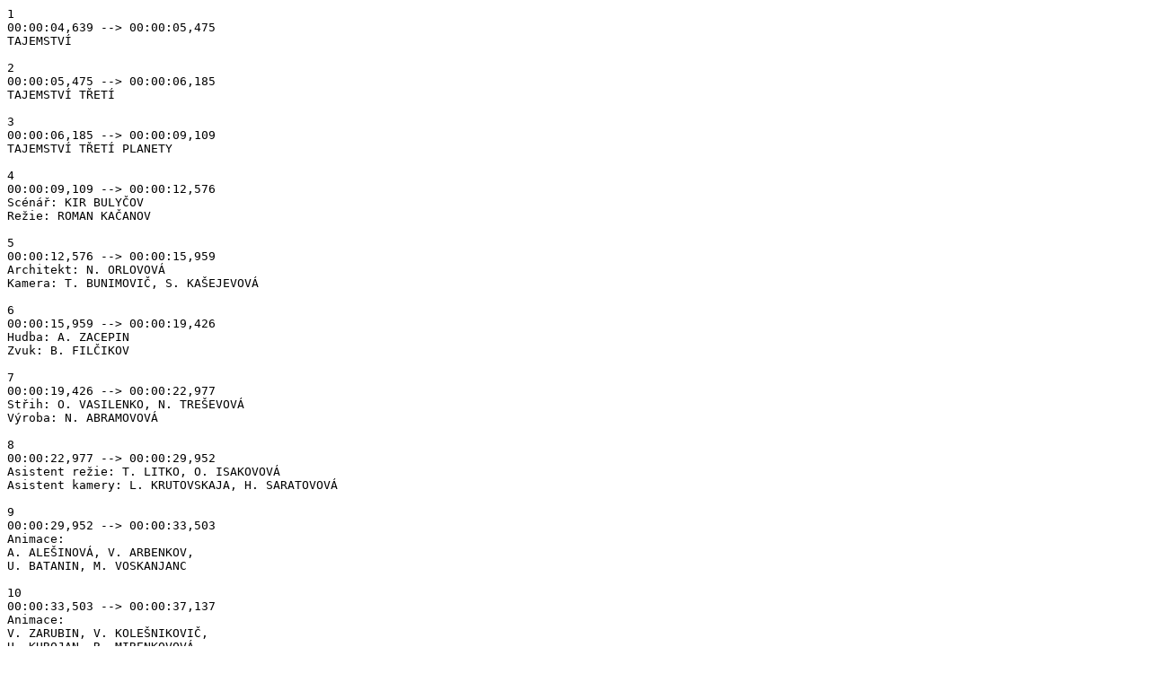

--- FILE ---
content_type: text/plain; charset=UTF-8
request_url: https://animatsiya.net/subtitles/Tayna%20tretyey%20planety.1981.cs.1.25fps.1377487319.srt
body_size: 12940
content:
1
00:00:04,639 --> 00:00:05,475
TAJEMSTVÍ

2
00:00:05,475 --> 00:00:06,185
TAJEMSTVÍ TŘETÍ

3
00:00:06,185 --> 00:00:09,109
TAJEMSTVÍ TŘETÍ PLANETY

4
00:00:09,109 --> 00:00:12,576
Scénář: KIR BULYČOV
Režie: ROMAN KAČANOV

5
00:00:12,576 --> 00:00:15,959
Architekt: N. ORLOVOVÁ
Kamera: T. BUNIMOVIČ, S. KAŠEJEVOVÁ

6
00:00:15,959 --> 00:00:19,426
Hudba: A. ZACEPIN
Zvuk: B. FILČIKOV

7
00:00:19,426 --> 00:00:22,977
Střih: O. VASILENKO, N. TREŠEVOVÁ
Výroba: N. ABRAMOVOVÁ

8
00:00:22,977 --> 00:00:29,952
Asistent režie: T. LITKO, O. ISAKOVOVÁ
Asistent kamery: L. KRUTOVSKAJA, H. SARATOVOVÁ

9
00:00:29,952 --> 00:00:33,503
Animace:
A. ALEŠINOVÁ, V. ARBENKOV,
U. BATANIN, M. VOSKANJANC

10
00:00:33,503 --> 00:00:37,137
Animace:
V. ZARUBIN, V. KOLEŠNIKOVIČ,
U. KUROJAN, R. MIRENKOVOVÁ

11
00:00:37,137 --> 00:00:40,855
Animace:
O. ORLOVOVÁ, A. PANOV,
M. ROUVOVÁ, V. ŠEVČENKO

12
00:00:40,855 --> 00:00:44,238
Umělci:
T. ARKADJEV, A. TOREVOVÁ,
D. KULIKOV

13
00:00:44,238 --> 00:00:47,872
Umělci:
I. LITOVSKAJA, V. MAKSIMOVIČ,
T. MOROZOV

14
00:00:47,872 --> 00:00:51,214
Umělci:
I. OLEJNIKOV, I. SVETLICA,
V. CHUGUJEVSKIJ

15
00:00:51,214 --> 00:00:54,764
Hlasy postav:
O. GROMOVOVÁ, V. LARIONOV, U. VOLINCEV,
V. LUVANOV, G.ŠPIGEĽ, P. VIŠNJAKOV,

16
00:00:54,764 --> 00:00:57,981
Hlasy postav:
V. DRUŽNIKOV, V. KENIGSON, U. ANDREJEV
E. KRACNOVAJEVOVÁ

17
00:00:57,981 --> 00:01:01,657
Výtvarná režie: N. LIPNICKAJA
Kinostudia "Sojuzmultfilm", 1981.

18
00:01:02,534 --> 00:01:08,507
Preklad do slovenčiny: M. M.
Do češtiny: Hcs

19
00:02:32,008 --> 00:02:39,902
To nakládání nikdy neskončí.
"Pegas" snad nikdy nevzlétne.

20
00:02:46,460 --> 00:02:52,517
A přichází
další problémy.

21
00:02:59,326 --> 00:03:02,751
Řekněte mi, prosím:
odlítáte se zvířaty do zoo?

22
00:03:02,751 --> 00:03:03,962
Ano.

23
00:03:03,962 --> 00:03:07,513
- Jste kapitán Seleznev?
- Vlastně jsem profesor Seleznev.

24
00:03:07,513 --> 00:03:10,479
- Profesor Seleznev. To je jedno.
- A ja jsem Alica.

25
00:03:10,479 --> 00:03:14,363
To není důležité. Důležité je,
že by jste měli letět přes Aldebran.

26
00:03:14,363 --> 00:03:16,243
- Co tam chcete?
- Nic.

27
00:03:16,243 --> 00:03:20,629
Musíte jen převízt dortík pro mojeho
synovce Kolju. Má narozeniny.

28
00:03:20,629 --> 00:03:26,101
- Kde je ten dort?
- Tady. Můžete se podívat.

29
00:03:26,143 --> 00:03:29,526
Tomu říkáte dortík?

30
00:03:29,526 --> 00:03:34,789
Co myslíte, můj synovec
ho sní sám, anebo so svými přátely?

31
00:03:34,789 --> 00:03:36,377
Co myslíte?

32
00:03:36,377 --> 00:03:40,094
Nic si nemyslím.
Nikam neletíme.

33
00:03:40,094 --> 00:03:42,183
Poletíte, kapitáne...

34
00:03:42,183 --> 00:03:48,198
Poletíte - zoo v Moskvě
potřebuje vzácná zvířata.

35
00:03:48,198 --> 00:03:53,461
Stará paní se dovolala svého práva, a tak
12. června 2181 kapitán Zelený,

36
00:03:53,461 --> 00:03:59,393
profesor Seleznev a jeho dcera Alica,
odešli hledat vzácná zvířata.

37
00:04:35,734 --> 00:04:40,328
Zítra natankujeme
a odletíme na planetu Bluk.

38
00:04:40,328 --> 00:04:42,876
Dnes si odpočineme.

39
00:04:42,876 --> 00:04:44,213
A já si zahraju fotbal.

40
00:04:44,213 --> 00:04:47,555
Dnes tu na Měsíci
bude meziplanetární zápas, Země - Fixx.

41
00:04:47,555 --> 00:04:51,565
- Já půjdu s Alicí.
- Dobře, neměla by jít sama.

42
00:04:51,565 --> 00:04:53,152
Ale mě je už 9 let!

43
00:04:53,152 --> 00:04:57,204
Co se mi může stát
na Měsíci ve 22. století?

44
00:04:57,204 --> 00:05:03,845
S tebou by byly starosti i v klidném 20. století.

45
00:05:15,207 --> 00:05:18,256
Seleznev.
Selezneve, příteli!

46
00:05:18,256 --> 00:05:24,564
To není možné!
Kolik pozemských zim přešlo!

47
00:05:24,564 --> 00:05:28,031
Kolik pozemských let?
Co tu děláš?

48
00:05:28,031 --> 00:05:32,709
- Letíme pro vzácná zvířata, Gromozeku.
- Pro zvířata? Nádhera!

49
00:05:32,709 --> 00:05:36,678
Jak se má tvoje dcera?
Už mluví?

50
00:05:36,678 --> 00:05:41,481
Až moc!
Skončila už druhou třídu.

51
00:05:41,481 --> 00:05:47,496
Opravdu?
Jako ten čas letí...

52
00:05:47,997 --> 00:05:49,668
Takže říkáš, druhou třídu?

53
00:05:49,668 --> 00:05:51,757
- Ano.
- To chce oslavu!

54
00:05:51,757 --> 00:05:53,845
Číšník!

55
00:05:53,845 --> 00:05:59,860
400 kapek valeriánky
a salát.

56
00:06:07,338 --> 00:06:14,272
Chtěl jsem 400 kapek,
ale je tu 402.

57
00:06:14,272 --> 00:06:18,574
Je jich 400,
nikdy se nepleteme.

58
00:06:18,574 --> 00:06:21,038
Slyšel jsi to?

59
00:06:21,038 --> 00:06:27,179
Každý se mnou vždy polemizuje.
Nikdo mě nemá rád.

60
00:06:27,179 --> 00:06:31,356
Co to říkáš?
Každý tě má rád, Gromozeku!

61
00:06:31,356 --> 00:06:35,366
Opravdu?

62
00:06:35,825 --> 00:06:40,337
Slyšel jsi už
o Planetě kapitánů?

63
00:06:40,337 --> 00:06:42,634
Je to známé jméno.

64
00:06:42,634 --> 00:06:46,561
Ano, je tam muzeum,
pojmenované po dvou kapitánech.

65
00:06:46,561 --> 00:06:49,777
Společne dobyli
Evridkskou džungli.

66
00:06:49,777 --> 00:06:53,077
Vypudili odtud piráty
z Glotu. Byli jako...

67
00:06:53,077 --> 00:06:55,040
Ano, ano!
Vím o tom!

68
00:06:55,040 --> 00:07:02,893
A víš, že ti kapitáni
našli vzácná zvířata?

69
00:07:02,893 --> 00:07:05,483
Chtěl by si je najíť?

70
00:07:05,483 --> 00:07:09,952
Jistě Gromozeku, děkuji.
Je to daleko?

71
00:07:09,952 --> 00:07:12,626
Blízko, 100 parseků odsud!

72
00:07:12,626 --> 00:07:19,393
Jinak vedoucím je tam
doktor Verchovcev.

73
00:07:19,393 --> 00:07:22,818
Můj starý přítel.

74
00:07:22,818 --> 00:07:25,909
Ukáže ti deníky kapitánů.

75
00:07:25,909 --> 00:07:28,290
Je tam...

76
00:07:28,290 --> 00:07:32,342
Doktor Verchovcev!

77
00:07:32,342 --> 00:07:34,472
Dok...

78
00:07:34,472 --> 00:07:38,858
Proč přede mnou utíká?
Proč?

79
00:07:38,858 --> 00:07:43,871
Záleží na tom?
Stále je to přítel.

80
00:07:43,871 --> 00:07:48,841
- Nespletl ses?
- Možná.

81
00:07:48,841 --> 00:07:55,107
Možná to způsobily ty dvě
kapky valeriánky navíc.

82
00:07:55,107 --> 00:07:59,201
Vyhráli jsme
3:1!

83
00:07:59,201 --> 00:08:03,461
Seleznev, toto je tvoja malá?

84
00:08:03,461 --> 00:08:05,675
Moje.

85
00:08:08,808 --> 00:08:16,703
Hej! Pusti tu dívku!
Bandita! Chuligán!

86
00:08:16,703 --> 00:08:20,546
Hej pusťtě dolů Zeleného.
Jen mě ochraňoval!

87
00:08:20,546 --> 00:08:22,551
Nepustím!

88
00:08:22,551 --> 00:08:29,568
To má za to, že se protivil velkému
archeologovi. Pěkný den, přeji!

89
00:08:30,612 --> 00:08:32,534
Hanebnost!

90
00:08:32,534 --> 00:08:35,332
Co se tu děje?

91
00:08:35,332 --> 00:08:39,844
- Poletíme na Planetu kapitánů!
- Pozdravíme kapitány!

92
00:08:39,844 --> 00:08:45,901
To dobře neskončí.

93
00:08:51,456 --> 00:08:56,051
Opatrně, asteroidy jsou nebezpečné!

94
00:08:56,051 --> 00:09:01,982
Pojďte za mnou.

95
00:09:02,442 --> 00:09:08,457
Tentokrát to dopadlo dobře.

96
00:09:15,976 --> 00:09:19,986
Vitejte u nás!

97
00:09:30,805 --> 00:09:34,146
Právě o takových jsem se učila ve škole!

98
00:09:34,146 --> 00:09:41,790
Pravdu říkáš, mladá dámo.
Jsou to kapitáni Kim a Buran.

99
00:09:41,790 --> 00:09:49,769
Na lodi "Modrý racek"
obletěli celý vesmír.

100
00:10:08,566 --> 00:10:14,581
Sedněte si prosím.

101
00:10:17,338 --> 00:10:18,925
S čím vám můžu pomoci?

102
00:10:18,925 --> 00:10:23,603
Hledáme vzácné zvířata, a když
kapitáni byli na různých planetách, tak...

103
00:10:23,603 --> 00:10:26,235
- Dáte si čaj?
- Ne, děkujem!

104
00:10:26,235 --> 00:10:29,576
Nejdříve bychom se chtěli
podívat do deníků kapitánů.

105
00:10:29,576 --> 00:10:35,591
Vy potřebujete deníky?

106
00:10:40,437 --> 00:10:44,405
- Ukážete nám deníky?
- Nemám žádné deníky.

107
00:10:44,405 --> 00:10:46,953
- Můžeme odejít?
- Samozřejmě!

108
00:10:46,953 --> 00:10:49,710
Rád jsem se s vámi setkal!

109
00:10:49,710 --> 00:10:52,216
Kde jsou kapitáni teď?

110
00:10:52,216 --> 00:10:58,231
Nevím.
Ja nikam nelétám.

111
00:11:10,345 --> 00:11:16,485
- Říkal, že nikam nelétá.
- To je velmi podivné.

112
00:11:16,485 --> 00:11:24,171
- Nelíbí se mi ty tajemství a záhady.
- Ale já je miluji!

113
00:11:28,766 --> 00:11:32,693
Planeta Bluk.
Začínáme přistávat.

114
00:11:32,693 --> 00:11:38,749
Tady se vyměňují a předávají
ty nejúžasnější zvířata.

115
00:11:48,691 --> 00:11:53,495
Nedělejte průvan, nebo dítě prochladne.

116
00:11:53,495 --> 00:11:58,507
Stala se nám hrozná katastrofa -
zabili všechny zpěvné ptáky.

117
00:11:58,507 --> 00:12:01,932
On je zabil!

118
00:12:01,932 --> 00:12:03,687
Doktor Verchovcev?

119
00:12:03,687 --> 00:12:06,151
Proč by měl ředitel
muzea zabíjet zpěvné ptáky?

120
00:12:06,151 --> 00:12:12,250
Odkud to máme věděť?

121
00:12:44,163 --> 00:12:48,089
- Dobrý den, profesore.
- Dobrý den, navigátore Basove.

122
00:12:48,089 --> 00:12:50,136
Taky hledáte zvířata?

123
00:12:50,136 --> 00:12:51,765
Ne, směřujeme na Aldebaran.

124
00:12:51,765 --> 00:12:56,736
Otče, podívej, kdo je tam.

125
00:12:56,736 --> 00:13:02,793
Promiňte...

126
00:13:02,793 --> 00:13:06,218
Promiňte, kde je pokoj doktora Verchovceva?

127
00:13:06,218 --> 00:13:12,191
- Pokoj, číslo 8.
- Děkuji!

128
00:13:28,190 --> 00:13:32,158
Ta osoba už odešla!

129
00:13:32,158 --> 00:13:35,792
- Kdy?
- Včera.

130
00:13:35,792 --> 00:13:41,849
Všechno je to velmi zvláštní.

131
00:13:52,417 --> 00:13:54,631
Řekněte mi prosím, kolik stojí tento pták?

132
00:13:54,631 --> 00:14:00,646
To já jeho prodávám, ty inteligente!

133
00:14:01,941 --> 00:14:07,162
To je potkan tigrovitý z planety Penelope.
Živí se divokými býky.

134
00:14:07,162 --> 00:14:13,177
Opatrně tati, mohou mu
chutnat i profesoři.

135
00:14:25,792 --> 00:14:31,180
Tak, pravý ocas je delší.

136
00:14:31,180 --> 00:14:35,984
- Tati, ryby.
- Akvárium je prázdné.

137
00:14:35,984 --> 00:14:37,906
Každý si to myslí.

138
00:14:37,906 --> 00:14:42,166
- Tati, to jsou neviditelné ryby.
- Nejsou tam žádné.

139
00:14:42,166 --> 00:14:46,886
Jsou, ale nikdo tomu nevěří.

140
00:14:46,886 --> 00:14:51,774
Vem si tohle.
To je čepice - nevidomka.

141
00:14:51,774 --> 00:14:55,784
Děkuji.

142
00:15:19,718 --> 00:15:23,603
Pomoc!
Pomoc!

143
00:15:26,945 --> 00:15:32,292
- Promiňte, co je tohle za zvíře?
- To je indikátor.

144
00:15:32,292 --> 00:15:36,845
Rozumí všemu, ale nedokáže mluvit. Pouze mění barvu.

145
00:15:36,845 --> 00:15:43,236
Mám ho uhodit?
Bude pestrobarevný.

146
00:15:43,236 --> 00:15:48,332
Ne, ne, děkuji! To netřeba.
Raději nám ho prodejte.

147
00:15:48,332 --> 00:15:50,211
Nechce být prodaný.

148
00:15:50,211 --> 00:15:52,885
Chceš, aby tě nám prodali?

149
00:15:52,885 --> 00:15:54,597
Chce!

150
00:15:54,597 --> 00:16:01,406
Tak si ho vezměte! Ale rychle,
dokud si to nerozmyslím!

151
00:16:02,492 --> 00:16:06,711
Tati, tam je kráva.

152
00:16:06,711 --> 00:16:12,684
Toto je Skliz. Nepatří nikomu.

153
00:16:20,119 --> 00:16:24,840
Lítá, to je úžasné!

154
00:16:24,840 --> 00:16:29,017
Tati, vezmeme si Skliza.
Budem na ňem létat do školy.

155
00:16:29,017 --> 00:16:35,074
Pokud ho tedy chceš,
pak ho vezmeme.

156
00:16:36,034 --> 00:16:42,342
- Co se tady děje?
- Všechno je v pohodě. Našli jsme Skliza.

157
00:16:42,968 --> 00:16:46,185
Ale ... nevejde se do lodi.

158
00:16:46,185 --> 00:16:52,241
Sklizi, jdi domů.

159
00:16:54,455 --> 00:17:00,303
To je hanebné!

160
00:17:00,303 --> 00:17:08,282
Jestli budou krávy létat,
ve vesmíru už nebudeme mít místo.

161
00:17:25,491 --> 00:17:30,587
- Mohu vám nabídnout kurguru.
- Ne, děkuji.

162
00:17:30,587 --> 00:17:34,764
Chtěli bychom takového ptáka,
jakého ještě nikdo nikdy neviděl.

163
00:17:34,764 --> 00:17:38,023
Bohužel, všichni mluvící ptáci jsou mrtví.

164
00:17:38,023 --> 00:17:40,487
- Mluvící ptáci?
- Ano.

165
00:17:40,487 --> 00:17:48,532
- Co je na těch ptácích originální?
- Dokáží mluvit a létat mezi hvězdami.

166
00:17:57,195 --> 00:18:00,495
Mám pro vás
mluvícího ptáka.

167
00:18:00,495 --> 00:18:03,169
To je skvělé,
ale proč šeptáte?

168
00:18:03,169 --> 00:18:07,513
- Pretože mám strach.
- Z čeho?

169
00:18:07,513 --> 00:18:13,695
Nedávno, těžce zraněný
mluvící pták přiletěl ke mně domů.

170
00:18:13,695 --> 00:18:16,160
Přitulil se ke mě.

171
00:18:16,160 --> 00:18:20,754
Včera najednou přišel člověk
ze Země a chtěl ho koupit.

172
00:18:20,754 --> 00:18:22,759
Odmítl jsem.

173
00:18:22,759 --> 00:18:29,652
Rozhněval se a řekl,
že mluvícího ptáka nesmíme mít.

174
00:18:29,652 --> 00:18:34,288
Takový pták seděl
na rameni kapitána Kima.

175
00:18:34,330 --> 00:18:40,387
- Jestliže se nebojíte, vezměte si ho.
- Nebojíme se.

176
00:18:40,387 --> 00:18:46,402
Sbohem, přátelé!

177
00:18:56,970 --> 00:18:58,265
To je přepadení!

178
00:18:58,265 --> 00:19:02,567
- Opravdu?
- Naneštěstí, ano.

179
00:19:02,567 --> 00:19:08,415
Zelený, slyšíš mě?
Zelený, potřebujeme tvou pomoc

180
00:19:08,415 --> 00:19:12,091
Slyším tě,
ale právě opravuji loď.

181
00:19:12,091 --> 00:19:16,895
Navigátor Basov!

182
00:19:16,895 --> 00:19:20,779
Tu máš!

183
00:19:20,779 --> 00:19:24,246
Tati, drž ho pevně!

184
00:19:24,246 --> 00:19:30,220
Alice, nepusti ho!

185
00:19:38,950 --> 00:19:44,965
To jsou rádiem kontrolováni roboti.

186
00:19:48,432 --> 00:19:54,489
Tak, tady jste. Varoval jsem vás.

187
00:19:55,074 --> 00:19:56,577
To je nádhera!

188
00:19:56,577 --> 00:20:02,592
Mohu nakouknout do sešitů
hvězdných školáků!

189
00:20:08,942 --> 00:20:12,074
- Kde jsi se tu vzala?
- No, já ...

190
00:20:12,074 --> 00:20:17,003
Kde jsi se tu vzala?

191
00:20:17,003 --> 00:20:20,053
Umíš létat, Kime?
Ano ...

192
00:20:20,053 --> 00:20:23,603
Kime, bude problém poslat
mluvícího ptáka ...

193
00:20:23,603 --> 00:20:26,318
Přijdu na pomoc ...

194
00:20:26,318 --> 00:20:31,456
Děkuji, Burane...

195
00:20:31,456 --> 00:20:36,343
- To jsou slova statečných kapitánů.
- To znamená, že toto je jejich mluvící pták!

196
00:20:36,343 --> 00:20:39,852
Vedoucí systému Medůza...

197
00:20:39,852 --> 00:20:45,700
Táti, musíme tam odletět. kapitán Kim
poslal mluvícího ptáka pro pomoc.

198
00:20:45,700 --> 00:20:47,454
To je nebezpečné.

199
00:20:47,454 --> 00:20:53,344
Lepší by bylo přivolat
hlídkující loď ze Země na pomoc.

200
00:20:53,344 --> 00:20:57,605
- Někdo tam je.
- Promiňte ...

201
00:20:57,605 --> 00:21:02,701
Prosím, přijměte ode mne
tento dárek - diamantovou želvu.

202
00:21:02,701 --> 00:21:07,881
Jaká je nádherná!
Ale nemáme vám co dát na oplátku.

203
00:21:07,881 --> 00:21:11,431
- Dejte mi tohoto papouška.
- To je nemožné.

204
00:21:11,473 --> 00:21:15,149
Dobře, i tak si jí nechte.

205
00:21:15,149 --> 00:21:18,616
Nashledanou, ještě se uvidíme.

206
00:21:18,616 --> 00:21:23,795
Zapamatujte si, jmenuji se Veselčak.

207
00:21:23,795 --> 00:21:27,221
Tenhle Veselčak se mi nelíbí.

208
00:21:27,221 --> 00:21:31,690
Nastavte kurz na systém Medůza.
Na Medůza systém, Medůza ...

209
00:21:31,690 --> 00:21:35,992
Tak, je rozhodnuto -
jdeme k systému Medůza.

210
00:21:35,992 --> 00:21:37,454
Hurá!

211
00:21:37,454 --> 00:21:40,378
Ale co bude s dortem pro Kolju?

212
00:21:40,378 --> 00:21:42,634
- Varoval jsem vás ...
- Nic se neděje.

213
00:21:42,634 --> 00:21:48,607
Dort vezme navigátor Basov.
Letí na Aldebran.

214
00:22:14,297 --> 00:22:17,722
Přijímáme varovný signál
z planety Šelezjaka.

215
00:22:17,722 --> 00:22:23,737
Pozor! Pozor!
U nás je epidemie!

216
00:22:23,737 --> 00:22:31,423
Pomozte nám, kdo můžete!
Kdo můžete, pomozte nám!

217
00:22:35,224 --> 00:22:36,853
Planeta Šelezjaka.

218
00:22:36,853 --> 00:22:41,322
Nemáme nerosty, vodu ani vegetaci.

219
00:22:41,322 --> 00:22:43,369
Osídlena jen roboty.

220
00:22:43,369 --> 00:22:45,040
Planeta Šelezjaka.

221
00:22:45,040 --> 00:22:49,468
Nemáme nerosty, vodu ani vegetaci.

222
00:22:49,468 --> 00:22:54,522
Osídlena jen roboty.

223
00:22:54,522 --> 00:23:00,495
Potřebují pomoc...

224
00:23:38,048 --> 00:23:44,104
Jděte nahoru po schodech!
Jděte nahoru po schodech!

225
00:24:06,494 --> 00:24:10,044
Děkuji, že jste přiletěli.

226
00:24:10,044 --> 00:24:14,890
Nemysl... nemysl...

227
00:24:14,890 --> 00:24:20,863
Děk... děkuj... vám...

228
00:24:22,492 --> 00:24:26,168
Čerstvě natřené...

229
00:24:26,210 --> 00:24:30,011
Pojďme se podívat, co se tu děje.

230
00:24:30,011 --> 00:24:35,942
Pravděpodobně, jsem... poslední.

231
00:24:46,009 --> 00:24:51,941
Jsou živí, ale paralyzovaní.

232
00:24:58,457 --> 00:25:04,514
- Co teď?
- To právě nevím.

233
00:25:10,779 --> 00:25:16,836
Jak to jde?

234
00:25:36,886 --> 00:25:44,405
Děkuji, dobrý človeče! Zachránil jsi mě...

235
00:25:44,405 --> 00:25:47,997
Ahoj, udatný ptáku!

236
00:25:47,997 --> 00:25:50,420
Odkud znáte mluvícího ptáka?

237
00:25:50,420 --> 00:25:54,681
Před časem k nám přiletěl se zlomeným křídlem.

238
00:25:54,681 --> 00:25:57,772
Nahradili jsme mu ho umělým.

239
00:25:57,772 --> 00:26:03,954
Nedávno k nám přiletěl člověk,
hledal tohoto ptáka.

240
00:26:03,954 --> 00:26:06,669
- Nosí klobouk?
- Ano klobouk.

241
00:26:06,669 --> 00:26:09,844
Je to jasné. Byl to Verchovcev.

242
00:26:09,844 --> 00:26:17,363
Když zjistil, že jsme ptáka
vyléčili, velmi se rozhněval.

243
00:26:17,363 --> 00:26:21,999
Poté, co odletěl, nastala epidemie.

244
00:26:21,999 --> 00:26:25,090
Nasypal diamantový prach
do vašich mazacích nádrží.

245
00:26:25,090 --> 00:26:26,970
Musíte ho vyměnit za olej.

246
00:26:26,970 --> 00:26:28,891
Jste génius!

247
00:26:28,891 --> 00:26:35,449
Zůstaňte tu! Buďte náš geniální mechanik!

248
00:26:35,449 --> 00:26:39,418
Děkuji, ale já mám i bez vás dost starostí.

249
00:26:39,418 --> 00:26:45,391
Dobře, jdu vyměnit mazání.

250
00:26:59,384 --> 00:27:06,736
První planeta systému Medůza.
Zde nemáme co dělat.

251
00:27:11,874 --> 00:27:18,891
Druhá planeta systému Medůza.
Tu přistaneme.

252
00:27:50,470 --> 00:27:53,478
"Modrý racek".

253
00:27:53,520 --> 00:27:58,073
Pak je vše v pořádku.
Netřeba zde nikoho zachraňovat.

254
00:27:58,073 --> 00:28:04,088
Kapitáne Kime! Počkejte!

255
00:28:17,872 --> 00:28:23,386
Byl to přelud.

256
00:28:23,386 --> 00:28:28,398
Nyní poznáme obyvatele této planety.

257
00:28:28,398 --> 00:28:34,414
Jsou schopni vzít podobu
toho, co už někdy viděli.

258
00:28:57,304 --> 00:29:00,103
Mluvící ptáku, je toto
ta planeta nebo ne?

259
00:29:00,103 --> 00:29:06,703
Pojďme na třetí planetu!
Pojďme na třetí planetu!

260
00:29:06,703 --> 00:29:08,749
Ptáci, neumí počítat.

261
00:29:08,749 --> 00:29:11,882
- A kapitáni umí?
- Umí, jak jinak?!

262
00:29:11,882 --> 00:29:15,475
To potom znamená,
že je všechno v pořádku.

263
00:29:15,475 --> 00:29:20,654
V pořádku přátelé, pojďme.
Letíme na třetí planetu!

264
00:29:20,654 --> 00:29:24,664
Počkejte!

265
00:29:58,457 --> 00:30:02,425
Je to tu pěkné, ale čekají nás tu problémy.

266
00:30:02,425 --> 00:30:06,143
Nic se nám tu nestane.
Člověk je pánem přírody.

267
00:30:06,143 --> 00:30:12,200
Jedině zvířata to neví,
když jsou negramotní.

268
00:30:17,421 --> 00:30:21,389
Podívejte!

269
00:30:23,353 --> 00:30:27,363
- Hrajete si na schovávanou?
- Na schovávanou?

270
00:30:27,363 --> 00:30:31,122
Podívej se sem, paní přírody.
Toto je pero ptáka Kroka.

271
00:30:31,122 --> 00:30:33,503
Nevystupuj z lodě. Rozumíš?

272
00:30:33,503 --> 00:30:39,434
- Rozumím, ale mám nápad...
- Nápad může počkat.

273
00:31:11,723 --> 00:31:17,739
Alice, vrať se!

274
00:32:13,043 --> 00:32:14,213
Alice!

275
00:32:14,213 --> 00:32:18,223
Tati!

276
00:32:30,086 --> 00:32:34,764
Ptáčci mi neublížili. Jen jsme si hráli.

277
00:32:34,764 --> 00:32:37,480
Proč si opustila loď? Jsi jako malá.

278
00:32:37,480 --> 00:32:40,195
Mluvící pták a já jsme šli hledat kapitány.

279
00:32:40,195 --> 00:32:42,409
Hledat koho? Kapitáni tu nejsou.

280
00:32:42,409 --> 00:32:47,212
Jakto že ne? Co je potom toto?

281
00:32:47,212 --> 00:32:50,805
- Odkud to máš?
- Našla jsem to v hnízdě.

282
00:32:50,805 --> 00:32:56,861
Kam tě odnesl pták.

283
00:32:57,739 --> 00:33:03,754
Podívejte, mluvící pták
na nás čeká. Bežme za ním!

284
00:33:32,952 --> 00:33:39,050
Kde je mluvící pták?

285
00:33:39,134 --> 00:33:42,392
Zrcadla - pouze zde rostou.

286
00:33:42,392 --> 00:33:48,449
Odstup, nebo je rozbiješ.

287
00:33:51,456 --> 00:33:57,471
Tohle zrcadlo vezmeme na "Pegas".

288
00:34:13,720 --> 00:34:19,693
Zelený! Jste v zrcadle!

289
00:34:21,448 --> 00:34:22,993
Obraz jde naspět.

290
00:34:22,993 --> 00:34:24,706
Všechno je jasné.

291
00:34:24,706 --> 00:34:27,922
Zrcadlo je vyrobené z tenkého filmu.

292
00:34:27,922 --> 00:34:33,018
Dokud květ žil,
nahrával všechno, co viděl.

293
00:34:33,018 --> 00:34:39,033
A teď se tyto filmy vytrácejí jeden po druhým.

294
00:34:44,547 --> 00:34:50,604
Podívejte! To je Verchovcev!

295
00:34:50,813 --> 00:34:53,194
A Veselčak s ním.

296
00:34:53,194 --> 00:34:57,789
Takže, oni se znají.
Potom budou někde blízko.

297
00:34:57,789 --> 00:35:03,804
Varoval jsem vás.

298
00:35:06,602 --> 00:35:13,912
Už to déle nevydrží...
Už to déle nevydrží...

299
00:35:13,912 --> 00:35:20,094
- Viděl kapitána Kima!
- Kapitán je někde tu.

300
00:35:23,394 --> 00:35:29,409
Kdo to byl?

301
00:35:32,292 --> 00:35:38,223
Hlupáčku, proč utíkáš? Jseš vzácné zvíře.

302
00:35:38,223 --> 00:35:44,196
Podej mi ho.

303
00:35:49,459 --> 00:35:53,553
Je to mistrovské dílo nepřátelské techniky.

304
00:35:53,553 --> 00:35:55,433
To ona zničila květy.

305
00:36:03,369 --> 00:36:08,382
Toto se zdá být mikrofon ...
To znamená, že nás odposlouchávali.

306
00:36:08,382 --> 00:36:14,689
Vraťme se na zrcadlovou louku.
Je to bezpečnější.

307
00:36:23,043 --> 00:36:27,388
Kde jsou všechny ty zrcadla?

308
00:36:27,388 --> 00:36:33,361
To špatně skončí.

309
00:36:44,806 --> 00:36:47,814
- Alice?
- Tu jsem.

310
00:36:47,814 --> 00:36:51,239
Varoval jsem vás!

311
00:36:51,239 --> 00:36:55,500
Nikdy si to neodpustím!

312
00:36:55,500 --> 00:37:01,473
Uklidněte se Zelený, budeme v pořádku.

313
00:37:14,840 --> 00:37:17,221
Jak jsme se sem dostali?

314
00:37:17,221 --> 00:37:19,017
Jako do čajníku.

315
00:37:19,017 --> 00:37:23,862
Střecha se otevřela, vpadli jsme dovnitř
a střecha se za námi zavřela.

316
00:37:23,862 --> 00:37:29,919
Přesně tak.

317
00:37:30,086 --> 00:37:31,924
"Modrý racek"!

318
00:37:31,924 --> 00:37:37,981
Nehýbejte se! Ruce vzhůru!

319
00:37:48,173 --> 00:37:51,891
Kde je pták?

320
00:37:51,891 --> 00:37:53,770
Prohledej "Pegase".

321
00:37:53,770 --> 00:37:57,822
Ano, pane!

322
00:38:05,842 --> 00:38:07,555
Jak ses opovážil!

323
00:38:07,555 --> 00:38:10,604
Lov mluvících ptáků je přísně zakázán ...

324
00:38:10,604 --> 00:38:14,489
Přísně, přísně zakázán.

325
00:38:14,489 --> 00:38:20,754
- Podrž ho.
- Jak si přeješ ...

326
00:38:29,109 --> 00:38:32,074
Proč jsi ho pustil?

327
00:38:32,074 --> 00:38:36,836
Já jsem ho nepustil, pane.
Něco do mě koplo.

328
00:38:36,836 --> 00:38:41,807
Jestli nevstaneš, sám tě nakopu.

329
00:38:41,807 --> 00:38:46,527
Najdi mluvícího ptáka
a předložit mu naše podmínky.

330
00:38:46,527 --> 00:38:50,997
Jako by se stalo!

331
00:38:50,997 --> 00:38:56,218
Slyš, kapitáne! chytili jsme
tyto dva hlupáky.

332
00:38:56,218 --> 00:39:02,734
Pokud nám nedáš vzorec,
odpravíme je.

333
00:39:02,734 --> 00:39:04,113
Začněte!

334
00:39:04,113 --> 00:39:05,951
Stůjte!

335
00:39:05,951 --> 00:39:09,585
Dovolte mi říci jim pár slov.

336
00:39:09,585 --> 00:39:14,931
Máš na to minutu!

337
00:39:14,931 --> 00:39:18,774
Poslyš mluvící ptáku, víš kde je východ?

338
00:39:18,774 --> 00:39:23,745
Mluvící pták se vyznačuje
svým intelektem a důvtipem ...

339
00:39:23,745 --> 00:39:26,210
Intelektem a důvtipem...

340
00:39:26,210 --> 00:39:34,188
Tito podvodníci zjistili,
že mám vzorec pro dokonalé palivo.

341
00:39:34,272 --> 00:39:40,203
Nejsme podvodníci,
jsme vznešení piráti.

342
00:40:01,381 --> 00:40:06,393
Kapitáne Burane!

343
00:40:06,393 --> 00:40:09,819
Kapitáne, pozor!
Verchovcev je zradce!

344
00:40:09,819 --> 00:40:13,119
Tito podvodníci odsud poslali
varovný signál.

345
00:40:13,119 --> 00:40:19,259
Když jsem přistál na planetě,
"Modrý racek" byl v pasti.

346
00:40:19,259 --> 00:40:22,768
Podařilo se mi vypustit mluvícího ptáka.

347
00:40:22,768 --> 00:40:29,242
Tvá minuta vypršela, Kime.
Budu počítat do tří. Raz, dva ...

348
00:40:29,242 --> 00:40:34,547
- Mlčí?
- Teď teprve bude mluvit.

349
00:40:34,547 --> 00:40:35,842
Tři!

350
00:40:35,842 --> 00:40:41,815
Počkej! Jdu ven.

351
00:40:42,734 --> 00:40:48,749
Nestřílejte, nestřílejte!

352
00:40:55,433 --> 00:40:59,025
Vzdejte se!

353
00:40:59,025 --> 00:41:05,082
Jste obklíčeni!

354
00:41:07,045 --> 00:41:13,060
Odhoď zbraň!

355
00:41:15,650 --> 00:41:21,623
A teď, podvodníku,
ukaž nám skutečnou tvář.

356
00:41:26,552 --> 00:41:32,567
Budu si stěžovat,
jsem ředitel muzea!

357
00:41:34,113 --> 00:41:37,371
- Zabil se.
- Nevěřte mu

358
00:41:37,371 --> 00:41:42,843
Je to Glot z planety Katluk.
Jen to předstírá. Zabijte ho!

359
00:41:42,843 --> 00:41:44,639
Proč by jsme ho měli zabiť?

360
00:41:44,639 --> 00:41:48,357
Ať se lidé podívají
na posledního piráta.

361
00:41:48,357 --> 00:41:51,322
Nic víc si zrádce
nezaslouží!

362
00:41:51,322 --> 00:41:55,625
Buď už zticha, Veselčak.
Ty nejsi méně vinný.

363
00:41:55,625 --> 00:41:57,338
Přísahám!

364
00:41:57,338 --> 00:42:00,930
Na život svojí matky,
že se polepším.

365
00:42:00,930 --> 00:42:06,903
Nepolepší se!
Už ho znám!

366
00:42:09,911 --> 00:42:12,417
Rozeberu vás na náhradní díly.

367
00:42:12,417 --> 00:42:13,921
Kime!

368
00:42:13,921 --> 00:42:17,931
Burane, jak si nás našel?

369
00:42:17,931 --> 00:42:22,066
Právě jsem byl na Marsu, když náhle
přiletěl můj přítel Verchovcev.

370
00:42:22,066 --> 00:42:24,948
Ano, měl jsem hrozný strach.

371
00:42:24,948 --> 00:42:27,663
Někdo se vloupal do muzea
a pokusil se ukrást

372
00:42:27,663 --> 00:42:30,671
deníky kapitánů a plány lodě "Modrý racek".

373
00:42:30,671 --> 00:42:34,305
A vtom jste sem přišli vy.

374
00:42:34,305 --> 00:42:37,187
- Podezřívaly jste nás?
- Ano.

375
00:42:37,187 --> 00:42:39,234
Spěchal jsem to
říct Buranovi.

376
00:42:39,234 --> 00:42:43,703
Když jsme vás s doktorem
hledali, potkali jsme Gromozeka.

377
00:42:43,703 --> 00:42:50,136
- Chuligána a nevychovance.
- Proč? Je dobrý a milý.

378
00:42:50,136 --> 00:42:53,770
- A jak jste nás našli?
- Velmi jednoduše.

379
00:42:53,770 --> 00:42:57,655
Na Ušane jsme našli
přítele mluvícího ptáka,

380
00:42:57,655 --> 00:43:00,830
tento pták nám řekl o systému Medůza.

381
00:43:00,830 --> 00:43:05,090
Mluvící pták se vyznačuje
svým intelektem a důvtipem ...

382
00:43:05,090 --> 00:43:11,105
Vyznačuje svým intelektem a důvtipem ...

383
00:43:11,105 --> 00:43:14,155
Řekni nám jak se ta past otevírá?

384
00:43:14,155 --> 00:43:17,914
Když mě pustíte, řeknu vám to.

385
00:43:17,914 --> 00:43:19,585
Jako přítel.

386
00:43:19,585 --> 00:43:24,472
Pokud ty ne, tvůj přítel
Glot nám to řekne.

387
00:43:24,472 --> 00:43:26,059
Ukážu vám to.

388
00:43:26,059 --> 00:43:32,659
Jenom jsem žertoval.
Nerozumíte žertům.

389
00:43:50,412 --> 00:43:58,056
Tak, a teď jsou velitelé znovu
spolu, jako za starých dobrých časů.

390
00:44:21,740 --> 00:44:27,379
- Poletíte ještě někam?
- Proč? Chceš jít s námi?

391
00:44:27,379 --> 00:44:29,677
Samozřejmě,
ráda bych...

392
00:44:29,677 --> 00:44:35,650
Alice!
Všechno by jsi ráda!

393
00:44:38,574 --> 00:44:40,579
Nehýbejte se!

394
00:44:40,579 --> 00:44:43,879
Okamžitě pusťte moje přátele!

395
00:44:43,879 --> 00:44:46,970
Gromozeku, už jsme volní.

396
00:44:46,970 --> 00:44:53,027
Cože? takže jsem přišel pozdě.

397
00:44:53,737 --> 00:44:57,329
Tak že tak.

398
00:44:57,329 --> 00:45:01,005
Celý život meškám.

399
00:45:01,005 --> 00:45:05,391
Každopádně, ukažte mi
opravdového piráta!

400
00:45:05,391 --> 00:45:07,730
S radostí...

401
00:45:07,730 --> 00:45:13,745
Kde je ten tlustý?

402
00:45:25,942 --> 00:45:31,331
Nestřílejte! Zabijete ho!

403
00:45:39,476 --> 00:45:45,408
Nese dětem novou hračku.

404
00:46:31,231 --> 00:46:35,324
Budeš vyprávět tento příběh
ve škole, Alenko?

405
00:46:35,324 --> 00:46:39,418
Co jim má vyprávět? Výlet byl neúspěšný.

406
00:46:39,418 --> 00:46:41,256
přivezli jsme málo zvířat.

407
00:46:41,256 --> 00:46:43,678
Ale našli jsme nové přátele.

408
00:46:43,678 --> 00:46:46,853
Mluvící pták je za celou zoo ...

409
00:46:46,853 --> 00:46:48,440
Máš pravdu!

410
00:46:48,440 --> 00:46:53,662
Až proletím s kapitány celou galaxii,
tolik zázraků ti přinesu ...

411
00:46:53,662 --> 00:46:56,502
Alice, ty se musíš učit!

412
00:46:56,502 --> 00:47:00,512
Dobře, tati. I tebe možná vezmeme.

413
00:47:00,512 --> 00:47:04,606
Geologové jsou potřební na každé expedici.

414
00:47:04,606 --> 00:47:09,744
Děkuji ti, Alice.
Jsi opravdová kamarádka!

415
00:47:19,058 --> 00:47:24,029
KONEC